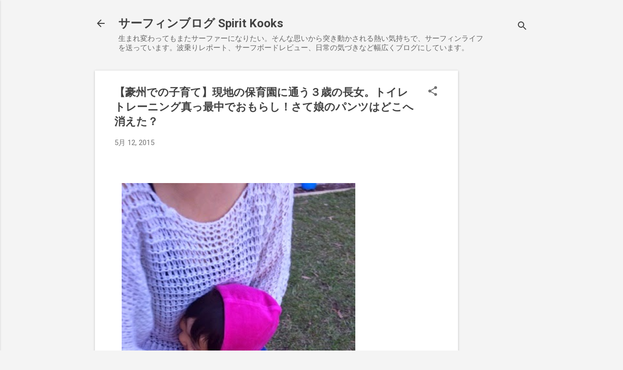

--- FILE ---
content_type: text/html; charset=utf-8
request_url: https://www.google.com/recaptcha/api2/aframe
body_size: 267
content:
<!DOCTYPE HTML><html><head><meta http-equiv="content-type" content="text/html; charset=UTF-8"></head><body><script nonce="_oIN8TTHDUBi1jaRg6VjIw">/** Anti-fraud and anti-abuse applications only. See google.com/recaptcha */ try{var clients={'sodar':'https://pagead2.googlesyndication.com/pagead/sodar?'};window.addEventListener("message",function(a){try{if(a.source===window.parent){var b=JSON.parse(a.data);var c=clients[b['id']];if(c){var d=document.createElement('img');d.src=c+b['params']+'&rc='+(localStorage.getItem("rc::a")?sessionStorage.getItem("rc::b"):"");window.document.body.appendChild(d);sessionStorage.setItem("rc::e",parseInt(sessionStorage.getItem("rc::e")||0)+1);localStorage.setItem("rc::h",'1768672815422');}}}catch(b){}});window.parent.postMessage("_grecaptcha_ready", "*");}catch(b){}</script></body></html>